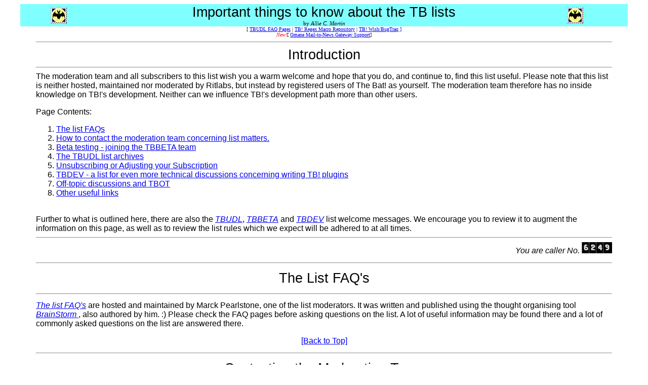

--- FILE ---
content_type: text/html; charset=UTF-8
request_url: http://www.silverstones.com/thebat/tbudlinfo2.html
body_size: 14408
content:
<!DOCTYPE HTML PUBLIC "-//W3C//DTD HTML 4.0 Transitional//EN" "http://www.w3.org/TR/REC-html40/loose.dtd">
<html>
<head>
<title>TBUDL Information</title>
<meta http-equiv="Content-Type" content="text/html; charset=iso-8859-1">
  <LINK REL=StyleSheet HREF="./info.css" TYPE="text/css" MEDIA=screen>
</head>
<BODY>
<TABLE ALIGN="center" BORDER="0" CELLSPACING="0" CELLPADDING="0" WIDTH="95%">
<tr>
<td width="5%" bgcolor="#7fffff"></td>
<td width="5%" bgcolor="#7fffff">
<img src="tbicon.jpg" alt="The Bat!">
</td><td bgcolor="#7fffff">
<center>
        <a name="top"><span class="large">Important things to know
        about the TB lists</span><br>
        <span class="small">by <span class="ital">Allie C. Martin</span></span></A></center></td>
<td width="5%" bgcolor="#7fffff">
<img src="tbicon.jpg" alt="The Bat!">
</td>
<td width="5%" bgcolor="#7fffff"></td>
</tr>
</table>
<center>
  <span class="small"> [ <A HREF="http://www.silverstones.com/thebat/FAQ.html" target="_blank">TBUDL
  FAQ Pages</A> | <A HREF="http://www.silverstones.com/thebat/Library.html" target="_blank">TB!
  Regex Macro Repository</A> | <A HREF="https://www.ritlabs.com/bt/" target="_blank">TB!
  Wish/BugTraq ]</A><br>
  <span class="red">New!</span>[ <a href="gmane.htm" target="body">Gmane Mail-to-News
  Gateway Support</a>]</span>
</center>
<table cellspacing="0" cellpadding="0" width="100%" border="0">
<tr>
<td width="5%" bgcolor="#ffffff"></td>
<td bgcolor="#ffffff" align="center">
<hr>
<A name="top"><span class="large">Introduction</span></A>
<hr>
</td>
<td width="5%" bgcolor="#ffffff"></td>
</tr>

<tr>
<td width="5%" bgcolor="#ffffff"></td>
<td bgcolor="#ffffff">
<p> The moderation team and all subscribers to this list wish you a
warm welcome and hope that you do, and continue to, find this list
useful. Please note that this list is neither hosted, maintained nor
moderated by Ritlabs, but instead by registered users of The Bat! as
yourself. The moderation team therefore has no inside knowledge on
TB!'s development. Neither can we influence TB!'s development path
more than other users.</p>

<p class="bold">Page Contents:</p>
<ol>
<li><A HREF="#faq">The list FAQs</A></li>
<li><A HREF="#contact">How to contact the moderation team concerning
list matters.</A></li>
<li><A HREF="#tbbeta">Beta testing - joining the TBBETA team</A></li>
<li><A HREF="#archives">The TBUDL list archives</A></li>
<li><A HREF="#Unsubscribe">Unsubscribing or Adjusting your Subscription</A></li>
<li><A HREF="#tbdev">TBDEV - a list for even more technical
discussions concerning writing TB! plugins</A></li>
<li><A HREF="#tbot">Off-topic discussions and TBOT</A></li>
<li><A HREF="#links">Other useful links</A></li>
</ol>
<br></td>
<td width="5%" bgcolor="#ffffff"></td>
</tr>


<tr>
<td width="5%" bgcolor="#ffffff"></td>
<td bgcolor="#ffffff">
<p>Further to what is outlined here, there are also the
<a href="http://www.silverstones.com/thebat/subtbudl.txt" target="_self"><em>TBUDL</em></a>,
<a href="http://www.silverstones.com/thebat/subtbeta.txt" target="_self"><em>TBBETA</em></a> and
<a href="http://www.silverstones.com/thebat/subtbdev.txt" target="_self"><em>TBDEV</em></a>
list welcome messages. We encourage you to review it to augment the
information on this page, as well as to review the list rules which we
expect will be adhered to at all times.</p>
</td>
<td width="5%" bgcolor="#ffffff"></td>
</tr>

<tr>
<td width="5%" bgcolor="#ffffff"></td>
<td bgcolor="#ffffff" align="right" class="ital"><hr>
<span class="bold">You are caller No.</span>
		<IMG alt="counter" src="http://cgi.silverstones.com/count.php?page=TBUDLinf2&count=3">
</td>

<td width="5%" bgcolor="#ffffff"></td>
</tr>

<tr>
<td width="5%" bgcolor="#ffffff"></td>
<td bgcolor="#ffffff" class="large">
<hr>
<A name="faq">The List FAQ's</A>
<hr>
</td>
<td width="5%" bgcolor="#ffffff"></td>
</tr>

<tr>
<td width="5%" bgcolor="#ffffff"></td>
<td bgcolor="#ffffff">


<p><a href="http://www.silverstones.com/thebat/TBFAQ.html"><em>The
list FAQ's</em></a> are hosted and maintained by Marck Pearlstone, one
of the list moderators. It was written and published using the thought
organising tool <a href="http://www.brainstormsw.com"><em>BrainStorm
</em></a>, also authored by him. :) Please check the FAQ pages before
asking questions on the list. A lot of useful information may be found
there and a lot of commonly asked questions on the list are answered
there.
</p>

<center><a href="#top">[Back to Top]</a></center>

</td>
<td width="5%" bgcolor="#ffffff"></td>
</tr>

<tr>
<td width="5%" bgcolor="#ffffff"></td>
<td bgcolor="#ffffff" class="large">
<hr>
<A name="contact">Contacting the Moderation Team</A>
<hr>
</td>
<td width="5%" bgcolor="#ffffff"></td>
</tr>

<tr>
<td width="5%" bgcolor="#ffffff"></td>
<td bgcolor="#ffffff">

<p> If you wish to contact the moderators concerning list matters
please do so <a href="mailto:tblist-moderators@silverstones.com"><em>
here</em></a>.</p> <p>By doing so, all moderators will receive a copy
of your concern/request which will in turn make you more likely to
receive a timely response from one of us. Please do not send messages
requesting help concerning TB! to the moderation team address.</p>

<center><a href="#top">[Back to Top]</a></center>

</td>
<td width="5%" bgcolor="#ffffff"></td>
</tr>


<tr>
<td width="5%" bgcolor="#ffffff"></td>
<td bgcolor="#ffffff" class="large">
<hr>

<A name="tbbeta">Beta testing - joining the TBBETA team</A>
<hr>
</td>
<td width="5%" bgcolor="#ffffff"></td>
</tr>


<tr>
<td width="5%" bgcolor="#ffffff"></td>
<td bgcolor="#ffffff">


<p>In order to get involved in beta testing new versions of The Bat!
you have to <a href="mailto:tbbeta-join@thebat.dutaint.com">subscribe</a>
to the TBBETA mailing list. New betas are announced there and bugs are
discussed there before using the bug reporting (BugTraq) system.</p>

<p>Use the <a href="#archives">TBBETA archives</a> to catch up on the latest beta information
and locations.</p>

<center><a href="#top">[Back to Top]</a></center>

</td>
<td width="5%" bgcolor="#ffffff"></td>
</tr>

<tr>
<td width="5%" bgcolor="#ffffff"></td>
<td bgcolor="#ffffff" class="large">
<hr>
<A name="archives">The TB List Archives</A>
<hr>
</td>
<td width="5%" bgcolor="#ffffff"></td>
</tr>

<tr>
<td width="5%" bgcolor="#ffffff"></td>
<td bgcolor="#ffffff">

<p>The <a href="https://thebat.dutaint.com/sympa/arc/tbudl" target="_top"><em>TBUDL list
archive</em></a>,

the <a href="https://thebat.dutaint.com/sympa/arc/tbbeta" target="_top"><em>TBBETA list
archive</em></a> and

the <a href="https://thebat.dutaint.com/sympa/arc/tbdev" target="_top"><em>TBDEV list
archive</em></a> are held on the list servers since 2023-10-09.</p>

<p>For older messages, the <a href=
"http://www.mail-archive.com/tbudl@thebat.dutaint.com/" target="_top"><em>old TBUDL list
archive</em></a>,

the <a href=
"http://www.mail-archive.com/tbbeta@thebat.dutaint.com/" target="_top"><em>old TBBETA list
archive</em></a> and

the <a href=
"http://www.mail-archive.com/tbdev@thebat.dutaint.com/" target="_top"><em>old TBDEV list
archive</em></a>

are maintained by the free service, <a href=
"http://www.mail-archive.com/index.php3"><em>The Mail
Archive</em></a>. We therefore have no influence over how it works.
You can find out more about how it works by reading their <a href=
"http://www.mail-archive.com/faq.html"><em>FAQ</em></a>.</p>

<p> Many discussions are repeated on the lists  so we suggest using the
archives to help get early support for your TB! issues.</p>

<center><a href="#top">[Back to Top]</a></center>

</td>
<td width="5%" bgcolor="#ffffff"></td>
</tr>

<tr>
<td width="5%" bgcolor="#ffffff"></td>
<td bgcolor="#ffffff" class="large">
<hr>
<A name="Unsubscribe">Unsubscribing or Adjusting your Subscription</A>
<hr>
</td>
<td width="5%" bgcolor="#ffffff"></td>
</tr>

<tr>
<td width="5%" bgcolor="#ffffff"></td>
<td bgcolor="#ffffff">

<p>If you ever want to unsubscribe or change your options (eg, switch to
or from digest mode, change your password, etc.), visit your
subscription page by clicking the one of the buttons below:
</p>

<center>
<table>
<tr class="small">
	<td align="center">
		Change my <br>
		<a href="https://thebat.dutaint.com/sympa/suboptions/tbudl">
		<img src="ad44.gif" width="80" height="35" alt="Change my TBUDL Subscription"
			border="0" align="center"></a>
		<br>
		<a href="https://thebat.dutaint.com/sympa/suboptions/tbudl">
		TBUDL Subscription</a>
	</td>
	<td width=40>&nbsp</td>
	<td align="center">
		Change my <br>
		<a href="https://thebat.dutaint.com/sympa/suboptions/tbbeta">
		<img src="ad44.gif" width="80" height="35" alt="Change my TBBETA Subscription"
			border="0" align="center"></a>
		<br>
		<a href="https://thebat.dutaint.com/sympa/suboptions/tbbeta">
		TBBETA Subscription</a>
	</td>
	<td width=40>&nbsp</td>
	<td align="center">
		Change my <br>
		<a href="https://thebat.dutaint.com/sympa/suboptions/tbdev">
		<img src="ad44.gif" width="80" height="35" alt="Change my TBDEV Subscription"
			border="0" align="center"></a>
		<br>
		<a href="https://thebat.dutaint.com/sympa/suboptions/tbdev">
		TBDEV Subscription</a>
	</td>
</tr>
</table>
</center>
</p>You may also manipulate your subscription options by sending commands via e-mail to the list server. For a list of the supported commands and how to use them, please send a <a href="mailto:TBUDL-request@thebat.dutaint.com?Subject=help"><i>help request message</i></a> to the list server.

<p class="important">Important!!</p>

<p>Your password for adjusting your subscription is provided at the end of your welcome message. Please memorize it or keep it somewhere easily accessible for
use. </p>

<p> If you are still having problems with adjusting your subscription, please send a message to the <EM><A HREF=
"mailto:tblist-moderators@silverstones.com">moderation team</A></EM>
where your change may be done manually.</p>

<br><center><a href="#top" target="body">[Back to Top]</a></center>

</td>
<td width="5%" bgcolor="#ffffff"></td>
</tr>

<tr>
<td width="5%" bgcolor="#ffffff"></td>
<td bgcolor="#ffffff" class="large">
<hr>

<A name="tbdev"><font size="5">TBDEV (The Bat! Developers Discussion List)</font></A>
<hr>
</td>
<td width="5%" bgcolor="#ffffff"></td>
</tr>

<tr>
<td width="5%" bgcolor="#ffffff"></td>
<td bgcolor="#ffffff">


<p>With the advent of TB! v 1.63, plug-in development is now an issue for TB
subscribers. We therefore decided to add an even more technical
discussion list called TBDEV where plug-in developers can chat with users and the
TB developers to implement, test and improve new facilities for TB!.</p>

<p>If you wish to subscribe there, you can do so by using the
subscribe button.</p> <center><a href=
"mailto:tbdev-join@thebat.dutaint.com">
<img src="ad44.gif" width="80" height="35" alt="TBDEV Subscribe"
border="0"
 align="middle"></a></center>
<center><span class="small"><a href=
"mailto:tbdev-join@thebat.dutaint.com">
TBDEV Subscribe</a></span></center><br>

<center><a href="#top">[Back to Top]</a></center>

</td>
<td width="5%" bgcolor="#ffffff"></td>
</tr>

<tr>
<td width="5%" bgcolor="#ffffff"></td>
<td bgcolor="#ffffff" class="large">
<hr>
<A name="tbot">Off-Topic Discussions and TBOT</A>
<hr>
</td>
<td width="5%" bgcolor="#ffffff"></td>
</tr>

<tr>
<td width="5%" bgcolor="#ffffff"></td>
<td bgcolor="#ffffff">


<p> TBUDL is a moderated list and part of the moderation effort is to
keep discussions on topic. However, list members often wish to discuss
non-TB! related issues with other members who are also very
knowledgeable about computers and computing in general.</p>

<p> Not to worry. The yahoogroups discussion list, <a href=
"http://groups.yahoo.com/group/tbot"><span class="ital">TBOT</span></a> (The Bat! Off-Topic),
was created for this purpose and everyone is free to join. This list
is basically unmoderated and discussions on any topic are welcome
there.</p>

<p> You may subscribe to TBOT by using the button below. </p>

<center><a href="mailto:tbot-subscribe@yahoogroups.com"><img src=
"ad44.gif" width="80"
height="35" alt="TBOT Subscribe" border="0" align="middle"></a>
</center>

<span class="small"><center><a href=
"mailto:tbot-subscribe@yahoogroups.com">
TBOT Subsribe</a></center></span><br>

<center><a href="#top">[Back to Top]</a></center>

</td>
<td width="5%" bgcolor="#ffffff"></td>
</tr>

<tr>
<td width="5%" bgcolor="#ffffff"></td>
<td bgcolor="#ffffff" class="large">
<hr>
<A name="links">Other Useful Links</A>
<hr>
</td>
<td width="5%" bgcolor="#ffffff"></td>
</tr>

<tr>
<td width="5%" bgcolor="#ffffff"></td>
<td bgcolor="#ffffff">

<p>Further to what is outlined here, there are also the
<a href="http://www.silverstones.com/thebat/subtbudl.txt" target="_self"><em>TBUDL</em></a>,
<a href="http://www.silverstones.com/thebat/subtbeta.txt" target="_self"><em>TBBETA</em></a> and
<a href="http://www.silverstones.com/thebat/subtbdev.txt" target="_self"><em>TBDEV</em></a>
list welcome messages. We encourage you to review it to augment the
information on this page, as well as to review the list rules which we
expect will be adhered to at all times.</p>

<ol type="i">

<li>
<p><em><a href="mailto:tbbeta-request@thebat.dutaint.com?body=subscribe">Subscribe
to TBBETA</a></em> to discuss beta related issues.
</li>

<li>
<p>The list rules, outlined in the list welcome message, are based on
established list 'netiquette' which may also be reviewed in <em><a
href="http://www.faqs.org/rfcs/rfc1855.html" target="_blank"
onMouseOver=
"window.status='RFC1855 - Netiquette Guidelines'; return true"
onMouseOut="window.status=' '">RFC1855</a></em>.</p>
</li>

<center><a href="#top">[Back to Top]</a></center>

</ol>
</td>
<td width="5%" bgcolor="#ffffff"></td>
</tr>
</tbody>
</table>
</div>

</div>
    <center>
    <img alt="footer" src="http://cgi.silverstones.com/footer.php?page=thebat/tbudlinfo2.html">
    </center>

</body>
</html>

</body>
</html>







--- FILE ---
content_type: text/css; charset=utf-8
request_url: http://www.silverstones.com/thebat/info.css
body_size: 455
content:
body {
	font-weight: normal;
	font-family: Arial,arial,sans-serif,helvetica;
	font-size: 90%;
	text-align: left; 
}

.large { font-size: 170%; text-align: center; }
.small { font-family: Times new roman,times,serif;
		 font-size: 70%; text-align: center; }
.ital {  font-style: italic }
.bold {  font-style: bold }
.red { color: red; font-style: italic }
.important { color: #c00000; font-style: bold; font-size: 170%; text-align: center; }
